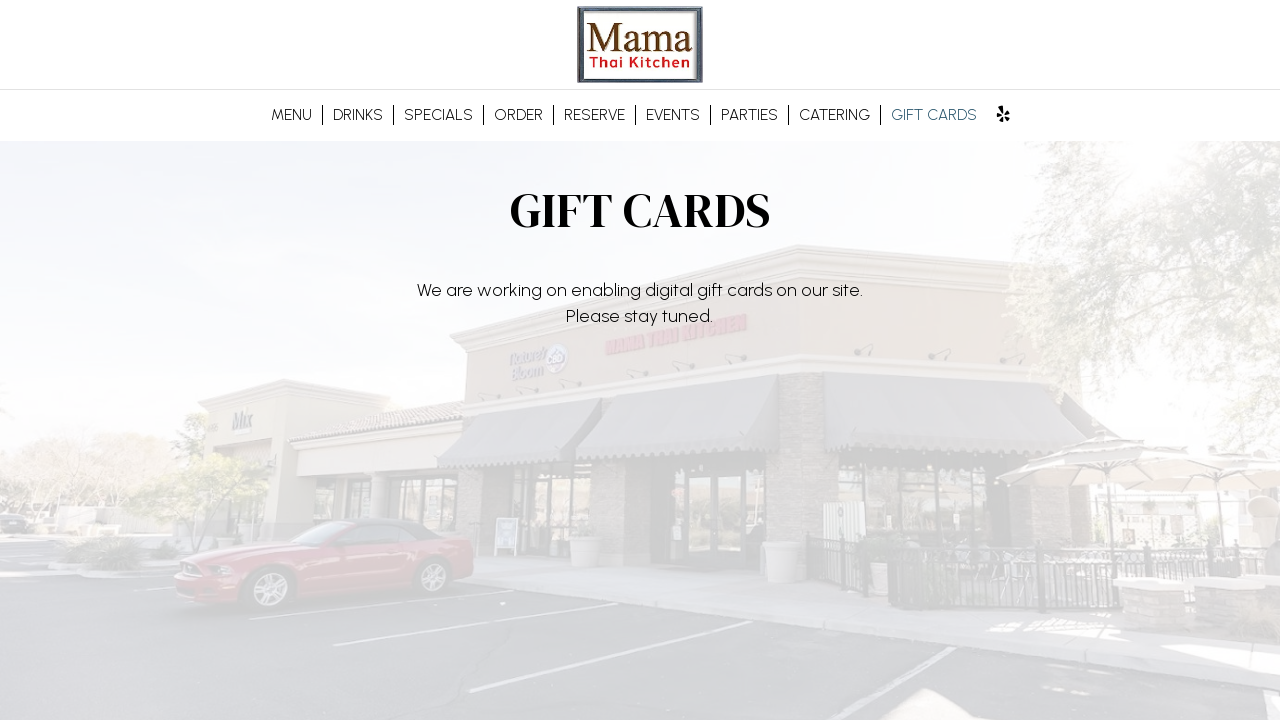

--- FILE ---
content_type: text/css; charset=utf-8
request_url: https://mamathaikitchenaz.com/css/custom.css?v1761907605&domain=mamathaikitchenaz.com
body_size: 4155
content:
@import url("//fonts.googleapis.com/css2?family=DM+Serif+Display&family=Montez&family=Urbanist:wght@300&display=swap");

/*
tabs / text / buttons: font-weight: 300;
font-family: 'Urbanist', sans-serif; 

titles: 
font-family: 'DM Serif Display', serif;

subtitles: 
font-family: 'Montez', cursive;
*/

body {
  font-family: "Urbanist", sans-serif;
}

h1, h2, h3, h4, h5, h6 {
  font-family: "DM Serif Display", serif;
}

.nav-v7 .navbar-logo .header-logo {
  max-width: 125px;
}
.navbar-regular.nav-v7 .navbar-nav > li > a {
  font-family: "Urbanist", sans-serif;
  font-size: 1.1em;
}

.section-header,
.about-us-v8-content .text-wrapper h1,
.about-us-v7-content .text-wrapper h1,
.specials-v3.home-specials h1,
.specials h1,
.events-container h1,
.about-us-page .about-us-s1-content h1,
.custom-modal .newsletter-popup .section-header {
  text-transform: uppercase;
  font-family: "DM Serif Display", serif;
  font-size: 3.8em;
}
.about-us-v8-content .text-wrapper h2,
.order-tmt-section h2,
.reviews-v2-wrapper h2,
.map-newsletter h2 {
  font-family: "Montez", cursive;
  text-transform: none;
  font-size: 2.8em;
}

.custom-temp-btn,
.uk-overlay-panel a.custom-temp-btn,
.on-cover-content .section-wrapper a.custom-temp-btn,
.about-us-v7-content .text-wrapper .text-content .custom-temp-btn,
.about-us-v8-wrapper a.custom-temp-btn,
.map-newsletter .sph-email-subscription .sph-submit-button,
.custom-modal .newsletter-popup .sph-email-subscription .sph-submit-button,
.addtocalendar.atc-style-blue .atcb-link,
.specials-v3.home-specials div a.custom-temp-btn {
  padding: 6px 40px;
  text-transform: uppercase;
  background-color: #245168;
  background: #245168;
  border: 2px solid #245168;
  color: #fff;
  font-family: "Urbanist", sans-serif;
  font-weight: 400;
  font-size: 18px;
  -webkit-box-shadow: none;
  box-shadow: none;
  border-radius: 0;
  -moz-transition: all 0.3s ease-in-out;
  -webkit-transition: all 0.3s ease-in-out;
  -o-transition: all 0.3s ease-in-out;
  transition: all 0.3s ease-in-out;
}
.custom-temp-btn:hover,
.uk-overlay-panel a.custom-temp-btn:hover,
.about-us-v8-wrapper a.custom-temp-btn:hover,
.specials-v3.home-specials div a.custom-temp-btn:hover,
.map-newsletter .sph-email-subscription .sph-submit-button:hover,
.custom-modal .newsletter-popup .sph-email-subscription .sph-submit-button:hover,
.addtocalendar.atc-style-blue .atcb-link:hover {
  text-decoration: none;
  background-color: #012535;
  background: #012535;
  border: 2px solid #012535;
  color: #fff;
  opacity: 1;
}
.order-tmt-section a.custom-temp-btn {
  background-color: #dfd2ca;
  background: #dfd2ca;
  border: 2px solid #dfd2ca;
  color: #33261e;
}
.order-tmt-section a.custom-temp-btn:hover,
.order-tmt-section a.custom-temp-btn:focus,
.order-tmt-section a.custom-temp-btn:active {
  background-color: #33261e;
  background: #33261e;
  border: 2px solid #33261e;
  color: #dfd2ca;
}
.addtocalendar.atc-style-blue .atcb-link:hover {
  background-color: #fff;
  background: #fff;
  border: 2px solid #fff;
  color: #000;
}

/*HOMEPAGE*/

/*Slideshow section*/
.uk-overlay-background {
  background: rgba(0, 0, 0, 0.5);
}
.uk-overlay-panel h1 {
  margin-top: 0;
  text-transform: uppercase;
  font-family: "DM Serif Display", serif;
  font-size: 4.2em;
}
.uk-overlay-panel .slide-text {
  margin-top: 15px;
  font-family: FONTS;
  font-size: 1.5em;
  text-transform: capitalize;
  line-height: 1.2em;
}
.uk-dotnav-contrast > * > * {
  background: #fff;
  border: 1px solid #fff;
  opacity: 1;
}
.uk-dotnav-contrast > .uk-active > *,
.uk-dotnav-contrast > * > :focus,
.uk-dotnav-contrast > * > :hover {
  background: #fff;
  border: 1px solid #fff;
  opacity: 0.5;
  -webkit-transform: scale(1);
  transform: scale(1);
}
/*Slideshow section end*/

/*Banner section*/
.banner-section {
  padding: 30px 0;
}
.banner-section h1 {
  font-family: "Urbanist", sans-serif;
  font-size: 1.3em;
}
.banner-section .banner-pin {
  color: #d3ccc4;
  font-size: 1.1em;
}
.banner-section .banner-pin:hover,
.banner-section .banner-pin:focus,
.banner-section .banner-pin.active {
  color: #fff;
}
/*Banner section end*/

/*About us section*/
.about-us-v8-wrapper:before {
  background-color: #d0cbc7;
  background-attachment: scroll;
}
.about-us-v8-content .text-wrapper h2 {
  margin-top: 25px;
  margin-bottom: 25px;
  color: #a30c15;
}

/*About us section end*/

/*Order section*/
.order-tmt-section h1 {
  margin-top: 20px;
  margin-bottom: 0;
}
.order-tmt-section h2 {
  margin-top: 10px;
}
.order-tmt-section p {
  font-size: 1.15em;
  margin: 25px auto;
}
.order-tmt-section a.custom-temp-btn {
  margin: 0 5px 20px;
}
/*Order section end*/

/*Reviews section*/
.reviews-v2-wrapper {
  background-size: cover !important;
  background-attachment: scroll !important;
}
.reviews-v2-wrapper h1 {
  margin-top: 20px;
}
.reviews-v2-wrapper .container {
  padding-top: 20px;
}
.reviews-v2-wrapper h1 {
  margin-bottom: 0;
}
.reviews-v2-wrapper h2 {
  margin-top: 10px;
  color: #dfd2ca;
}
.reviews-v2-wrapper h3 {
  font-family: "Urbanist", sans-serif;
  text-transform: capitalize;
  margin: 35px auto 25px;
  color: #fff;
}
.reviews-v2-wrapper h3 .fa.fa-star {
  color: #a40d16;
  font-size: 0.8em;
}
.reviews-v2-wrapper .review-quote {
  color: #dfd2ca;
  opacity: 1;
}
.reviews-v2-wrapper .review-text {
  padding-top: 0;
}
.reviews-v2-wrapper .review-text p {
  line-height: 1.5em;
}
.owl-theme .owl-dots .owl-dot button {
  background: #fff;
  border: 1px solid #fff;
  opacity: 1;
}
.owl-theme .owl-dots .owl-dot.active button,
.owl-theme .owl-dots .owl-dot:hover button {
  background: #fff;
  border: 1px solid #fff;
  opacity: 0.5;
}
/*Reviews section end*/

/*Newsletter section*/
.map-newsletter {
  border-right: 0;
}
.map-newsletter .text-wrapper:before {
  background-color: #e8e3dd;
  background-attachment: scroll;
}
.map-newsletter .section-header {
  color: #121212;
}
.map-newsletter h2 {
  color: #a40d16;
}
.map-newsletter .sph-email-subscription h2 {
  font-family: "Urbanist", sans-serif;
  color: #121212;
  font-size: 1.3em;
}
.map-newsletter .sph-email-subscription .sph-email-input {
  padding: 9px 5px;
  color: #121212;
  border-bottom: 1px solid #245069;
}
.map-newsletter .sph-email-subscription input::-webkit-input-placeholder {
  color: #121212;
}
.map-newsletter .sph-email-subscription input:-moz-placeholder {  /* Firefox 18- */
  color: #121212;
}
.map-newsletter .sph-email-subscription input::-moz-placeholder {  /* Firefox 19+ */
  color: #121212;
}
.map-newsletter .sph-email-subscription input:-ms-input-placeholder {
  color: #121212;
}
.map-newsletter .bar {
  top: -5px;
}
.map-newsletter .bar:before,
.map-newsletter .bar:after {
  background: #33261e;
}
.googlemap-v3-wrapper .triangle {
  display: none;
}
.sph-response-message {
  font-size: 1.3em;
  color: #121212;
}
/*Newsletter section end*/

/*Newsletter popup section*/
.custom-modal .modal-content {
  background-image: url("https://static.spotapps.co/web/mamathaikitchenaz--com/css/../custom/sections_back.jpg");
  background-size: cover;
  background-color: #e8e3dd;
}
.custom-modal .newsletter-popup .section-header {
  color: #121212;
}
.custom-modal .newsletter-popup .sph-email-subscription h2,
.custom-modal .newsletter-popup .sph-email-subscription label h2 {
  font-family: "Urbanist", sans-serif;
  font-size: 1.3em;
  color: #121212;
}
.custom-modal .newsletter-popup .sph-email-subscription .sph-email-input {
  color: #121212;
  border: 1px solid #245069;
  background: transparent;
}
.custom-modal .newsletter-popup .sph-email-subscription .sph-email-input::-webkit-input-placeholder {
  color: #121212;
}
.custom-modal .newsletter-popup .sph-email-subscription .sph-email-input:-moz-placeholder {  /* Firefox 18- */
  color: #121212;
}
.custom-modal .newsletter-popup .sph-email-subscription .sph-email-input::-moz-placeholder {  /* Firefox 19+ */
  color: #121212;
}
.custom-modal .newsletter-popup .sph-email-subscription .sph-email-input:-ms-input-placeholder {
  color: #121212;
}
/*Newsletter popup section end*/

/*Contact section*/
.contact-v3 {
  background-color: #33261e;
  color: #fff;
}
.contact-v3 .hours-title h1,
.contact-v3 .social-title h1,
.contact-v3 .contact-us-title h1 {
  font-size: 1.3em;
}
.contact-v3 .contact-location,
.contact-v3 .hours,
.contact-v3 .find-us {
  font-size: 1.1em;
}
.contact-v3 .contact-us p {
  margin: 0;
}
.contact-v3 .days {
  padding: 0;
  text-transform: uppercase;
}
.contact-v3 .from-to {
  text-transform: uppercase;
}
.contact-v3 a {
  text-decoration: none;
  color: #fff;
}
/*Contact section end*/

/*Footer section*/
.footer-v2-wrapper a {
  font-size: 1.1em;
}
/*Footer section end*/

/*HOMEPAGE END*/

/*FOOD AND DRINKS PAGE*/
.food-menu-page .food-menu-v2-wrapper,
.drink-menu-page .drink-menu-v2-wrapper {
  padding-top: 85px;
}
.food-menu-nav .food-menu-nav-item {
  background-color: #245168;
  background: #245168;
  border: 2px solid #245168;
  color: #fff;
}
.food-menu-nav .food-menu-nav-item:hover,
.food-menu-nav .food-menu-nav-item:focus,
.food-menu-nav .food-menu-nav-item.active {
  background-color: #012535;
  background: #012535;
  border: 2px solid #012535;
  color: #fff;
}
.food-menu-grid-item-content {
  border-radius: 0;
}
.drink-menu .food-menu-page h2,
.drink-menu .drink-menu-page h2 {
  font-family: "DM Serif Display", serif;
  text-transform: uppercase;
  font-size: 1.8em;
  color: #000;
}
.food-menu-grid h3,
.food-menu-grid .food-price {
  font-family: "Urbanist", sans-serif;
  font-size: 1.3em;
  color: #000;
}
.food-menu-grid p,
.food-menu-grid .food-item-description {
  font-size: 1.2em;
}
.food-menu-grid-item-content .food-menu-content {
  border-left: 1px solid #245168;
}
.food-menu-grid .food-price {
  color: #012535;
}
/*FOOD AND DRINKS PAGE END*/

/*SPECIALS PAGE*/
.onespecial {
  font-size: 1.3em;
}
/*SPECIALS PAGE END*/

/*EVENTS PAGE*/
.events-container h1 {
  margin-top: 35px;
}
.events-container h2 {
  font-weight: 400;
  font-size: 2em;
}
.events-container h3,
.events-container .event-info-text p,
.events-container .event-time {
  font-family: "Urbanist", sans-serif;
}
.atc-style-blue .atcb-list {
  width: 100%;
}
/*EVENTS PAGE END*/

/*GIFT CARDS PAGE*/
.gift-cards-page h1 {
  margin-top: 35px;
}
/*GIFT CARDS PAGE END*/

.drink-menu .pagecontent {
  padding-top: 150px;
}
.empty-content-message h2,
.empty-content-message h3,
.food-menu-page .empty-content-message h2,
.food-menu-page .empty-content-message h3 {
  text-transform: none;
  text-align: center;
  font-family: "Urbanist", sans-serif;
  font-size: 1.3em;
}


@media (max-width: 1400px) {
  .navbar.nav-v7 .container {
    width: 100%;
  }
  .navbar-regular.nav-v7 .navbar-nav > li > a {
    padding: 0 10px;
  }
  .section-header,
  .about-us-v8-content .text-wrapper h1,
  .about-us-v7-content .text-wrapper h1,
  .specials-v3.home-specials h1,
  .specials h1,
  .events-container h1,
  .about-us-page .about-us-s1-content h1,
  .custom-modal .newsletter-popup .section-header {
    font-size: 3.4em;
  }
  .about-us-v8-content .text-wrapper h2,
  .order-tmt-section h2,
  .reviews-v2-wrapper h2,
  .map-newsletter h2 {
    font-size: 2.6em;
  }
  .uk-overlay-panel h1 {
    font-size: 4em;
  }
  .specials h2 {
    font-size: 1.3em;
  }
  .empty-content-message h2,
  .empty-content-message h3,
  .food-menu-page .empty-content-message h2,
  .food-menu-page .empty-content-message h3 { 
    font-size: 1.2em;
  }
}

@media (max-width: 1200px) {
  .navbar-regular.nav-v7 .navbar-nav > li > a {
    font-size: 1em;
    padding: 0 7px;
  }
  .section-header,
  .about-us-v8-content .text-wrapper h1,
  .about-us-v7-content .text-wrapper h1,
  .specials-v3.home-specials h1,
  .specials h1,
  .events-container h1,
  .about-us-page .about-us-s1-content h1,
  .custom-modal .newsletter-popup .section-header {
    font-size: 3.2em;
  }
  .about-us-v8-content .text-wrapper h2,
  .order-tmt-section h2,
  .reviews-v2-wrapper h2,
  .map-newsletter h2 {
    font-size: 2.4em;
  }
  p {
    font-size: 1.2em;
  }
  .uk-overlay-panel h1 {
    font-size: 3.8em;
  }
  .banner-section {
    padding: 25px 0;
  }
  .banner-section h1 {
    font-size: 1.2em;
  }
  .order-tmt-section p {
    font-size: 1.1em;
  }
  .googlemap-v3-wrapper .map-item,
  #map-v3-container {
    min-height: 460px;
  }
  .map-newsletter .sph-email-subscription h2 {
    font-size: 1.2em;
  }
  .sph-response-message {
    font-size: 1.2em;
  }
  .custom-modal .newsletter-popup .sph-email-subscription h2,
  .custom-modal .newsletter-popup .sph-email-subscription label h2 {
    font-size: 1.2em;
  }
  .contact-v3 .contact-location,
  .contact-v3 .hours,
  .contact-v3 .find-us {
    font-size: 1em;
  }
  .footer-v2-wrapper a {
    font-size: 1em;
  }
  .drink-menu .food-menu-page h2,
  .drink-menu .drink-menu-page h2 {
    font-size: 1.6em;
  }
  .food-menu-grid h3,
  .food-menu-grid .food-price {
    font-size: 1.2em;
  }
  .food-menu-grid p,
  .food-menu-grid .food-item-description {
    font-size: 1.1em;
  }
  .onespecial {
    font-size: 1.2em;
  }
  .events-container h2 {
    font-size: 1.8em;
  }
  .events-container h3,
  .events-container .event-info-text p,
  .events-container .event-time {
    font-size: 1.2em;
  }
  .empty-content-message h2,
  .empty-content-message h3,
  .food-menu-page .empty-content-message h2,
  .food-menu-page .empty-content-message h3 {
    font-size: 1.2em;
  }
}

@media (max-width: 1023px) {
  .navbar-regular.nav-v7 .navbar-nav > li > a {
    font-size: 0.9em;
    padding: 0 6px;
  }
  .section-header,
  .about-us-v8-content .text-wrapper h1,
  .about-us-v7-content .text-wrapper h1,
  .specials-v3.home-specials h1,
  .specials h1,
  .events-container h1,
  .about-us-page .about-us-s1-content h1,
  .custom-modal .newsletter-popup .section-header {
    font-size: 3em;
  }
  .custom-temp-btn,
  .uk-overlay-panel a.custom-temp-btn,
  .on-cover-content .section-wrapper a.custom-temp-btn,
  .about-us-v7-content .text-wrapper .text-content .custom-temp-btn,
  .about-us-v8-wrapper a.custom-temp-btn,
  .map-newsletter .sph-email-subscription .sph-submit-button,
  .custom-modal .newsletter-popup .sph-email-subscription .sph-submit-button,
  .addtocalendar.atc-style-blue .atcb-link,
  .specials-v3.home-specials div a.custom-temp-btn {
    font-size: 16px;
  }
  .uk-overlay-panel h1 {
    font-size: 3.4em;
  }
  .reviews-v2-wrapper h3 {
    font-size: 1.1em;
  }
  .reviews-v2-wrapper .review-text p {
    font-size: 1.1em;
  }
  .map-newsletter .text-wrapper .text-content {
    top: 10px;
  }
  .onespecial {
    font-size: 1.1em;
  }
  .specials h2 {
    font-size: 1.2em;
  }
  .empty-content-message h2,
  .empty-content-message h3,
  .food-menu-page .empty-content-message h2,
  .food-menu-page .empty-content-message h3 { 
    font-size: 1.2em;
  }
}

@media (max-width: 991px) {
  .navbar.nav-v7 .container {
    padding-left: 0;
    padding-right: 0;
  }
  .navbar-regular.nav-v7 .navbar-nav > li > a {
    padding: 0 4px;
  }
  .social-icons-holder .contact-icon {
    width: 28px;
  }
  .map-newsletter .bar {
    top: 0;
  }
}

@media (max-width: 767px) {
  .navbar.nav-v7 .header-logo {
    max-width: 80px;
  }
  .navbar-regular.nav-v7 .navbar-nav > li > a {
    font-size: 1em;
    padding: 6px 15px;
  }
  .drink-menu .navbar.nav-v7 .navbar-nav > li > a {
    background-color: #fff;
  }
  .drink-menu .navbar-regular.nav-v6 .navbar-nav > .active > a {
    background-color: #245168;
  }
  .navbar-regular.nav-v6 .navbar-nav > li > a:hover,
  .navbar-regular.nav-v6 .navbar-nav > .active > a,
  .navbar-regular.nav-v6 .navbar-nav > .active > a:focus,
  .navbar-regular.nav-v6 .navbar-nav > .active > a:hover {
    color: #fff !important;
  }
  .section-header,
  .about-us-v8-content .text-wrapper h1,
  .about-us-v7-content .text-wrapper h1,
  .specials-v3.home-specials h1,
  .specials h1,
  .events-container h1,
  .about-us-page .about-us-s1-content h1,
  .custom-modal .newsletter-popup .section-header {
    font-size: 2.6em;
  }
  .about-us-v8-content .text-wrapper h2,
  .order-tmt-section h2,
  .reviews-v2-wrapper h2,
  .map-newsletter h2 {
    font-size: 2.1em;
  }
  p {
    font-size: 1.1em;
  }
  .navbar-fixed-bottom.nav-v1 .bottom-list-item a {
    text-transform: uppercase;
    font-family: "Urbanist", sans-serif;
    font-size: 16px;
    padding: 15px 5px;
  }
  .uk-overlay-background {
    border-bottom: 1px solid #fff;
  }
  .uk-overlay-panel h1 {
    font-size: 1.8em;
  }
  .banner-section {
    padding: 15px 0;
  }
  .banner-section h1 {
    font-size: 1.1em;
  }
  .about-us-v8-content {
    min-height: 260px;
  }
  .about-us-v8-content .text-wrapper {
    text-align: center;
    padding: 19px !important;
  }
  .about-us-v8-content .text-wrapper h1 {
    margin-top: 20px;
  }
  .about-us-v8-content .text-wrapper p {
    text-align: center !important;
  }
  .order-tmt-section {
    padding: 2em 0;
  }
  .order-tmt-section p {
    font-size: 1em;
    width: 90%;
  }
  .reviews-v2-wrapper h3 {
    font-size: 1em;
  }
  .reviews-v2-wrapper .review-text p {
    font-size: 1em;
  }
  .googlemap-v3-wrapper .map-item.map-newsletter {
    min-height: 440px;
  }
  .map-newsletter .text-wrapper .text-content {
    top: -10px;
  }
  .map-newsletter .sph-email-subscription h2 {
    font-size: 1.1em;
  }
  .sph-response-message {
    font-size: 1.1em;
  }
  .custom-modal .newsletter-popup .sph-email-subscription h2,
  .custom-modal .newsletter-popup .sph-email-subscription label h2 {
    font-size: 1.1em;
  }
  .footer-v2-wrapper a {
    font-size: 0.9em;
  }
  .food-menu-page .food-menu-v2-wrapper,
  .drink-menu-page .drink-menu-v2-wrapper {
    padding-top: 45px;
  }
  .food-menu-nav .food-menu-nav-item {
    padding: 7px 20px;
    border: none;
    border-bottom: 2px solid #012535;
  }
  .food-menu-nav .food-menu-nav-item:hover,
  .food-menu-nav .food-menu-nav-item:focus,
  .food-menu-nav .food-menu-nav-item.active {
    border: none;
    border-bottom: 2px solid #012535;
  }
  .food-menu-nav .food-menu-nav-item:first-of-type {
    border-top: 2px solid #012535;
  }
  .drink-menu .food-menu-page h2,
  .drink-menu .drink-menu-page h2 {
    font-size: 1.4em;
  }
  .food-menu-grid h3,
  .food-menu-grid .food-price {
    font-size: 1.1em;
  }
  .food-menu-grid p,
  .food-menu-grid .food-item-description {
    font-size: 1.05em;
  }
  .events-container .container {
    margin-bottom: 150px;
  }
  .events-container h2 {
    font-size: 1.6em;
  }
  .events-container h3,
  .events-container .event-info-text p,
  .events-container .event-time {
    font-size: 1.1em;
  }
  .drink-menu .pagecontent {
    padding-top: 70px;
  }
  .empty-content-message h2,
  .empty-content-message h3,
  .food-menu-page .empty-content-message h2,
  .food-menu-page .empty-content-message h3 {
    font-size: 1.1em;
  }
}

@media (max-width: 320px) {
  .section-header,
  .about-us-v8-content .text-wrapper h1,
  .about-us-v7-content .text-wrapper h1,
  .specials-v3.home-specials h1,
  .specials h1,
  .events-container h1,
  .about-us-page .about-us-s1-content h1,
  .custom-modal .newsletter-popup .section-header {
    font-size: 2.2em;
  }
  .about-us-v8-content .text-wrapper h2,
  .order-tmt-section h2,
  .reviews-v2-wrapper h2,
  .map-newsletter h2 {
    font-size: 1.8em;
  }
  .navbar-fixed-bottom.nav-v1 .bottom-list-item a {
    font-size: 14px;
  }
  .uk-overlay-panel h1 {
    font-size: 1.4em;
  }
}
